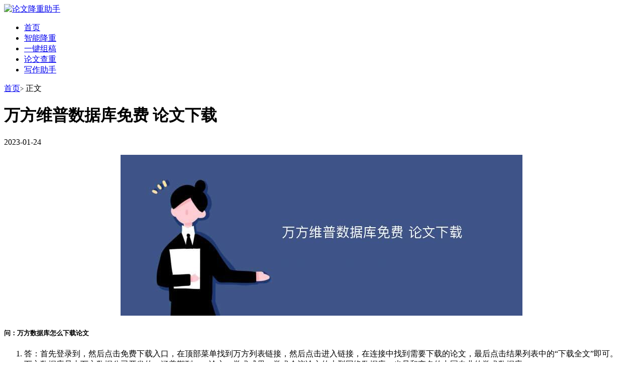

--- FILE ---
content_type: text/html; charset=utf-8
request_url: https://www.xzpaper.com/article/943581fd2df8ef8ce0eb1aba.html
body_size: 3063
content:
<!DOCTYPE html><html lang="zh-cn"><head><meta charset="UTF-8"><meta http-equiv="X-UA-Compatible" content="IE=edge,chrome=1"><meta name="viewport" content="width=device-width,initial-scale=0.5"><meta name="renderer" content="webkit"/><meta name="force-rendering" content="webkit"/><title>万方维普数据库免费 论文下载_论文降重助手</title><meta name="keywords" content="学位论文,学术成果,免费下载,论文资料,无限制" /><meta name="description" content="问：万方数据库怎么下载论文答：首先登录到，然后点击免费下载入口，在顶部菜单找到万方列表链接，然后点击进入链接，在连接中找到需要下载的论文，最后点击结果列表中的“下载全文”即可。万方数据库是由万方数据公司开发的，涵盖期刊、、论文、学术成果、学" /><link rel="stylesheet" href="https://www.xzpaper.com/template/default/css/article.css?v=20230405" type="text/css" media="all" /><script type="text/javascript" src="https://www.xzpaper.com/template/default/libs/jquery/1.21.4/jquery.min.js"></script><script type="text/javascript" src="https://www.xzpaper.com/template/default/libs/jquery.lazyload/1.9.1/jquery.lazyload.min.js"></script></head><body><div class="header"><div class="container"><div class="logo"><a href="https://www.xzpaper.com" title="论文降重助手"><img class="logo-default" src="/static/common/images/logo.png" alt="论文降重助手"></a></div><ul class="navbar"><li><a href="https://www.xzpaper.com">首页</a></li><li><a href="https://www.xzpaper.com/aijc.html">智能降重</a></li><li><a href="https://www.xzpaper.com/aicreation.html">一键组稿<span class="nav-icon-new"></span></a></li><li><a href="https://www.xzpaper.com/chachong.html">论文查重</a></li><li><a href="https://www.xzpaper.com/aitool.html">写作助手<span class="nav-icon-new"></span></a></li></ul><div class="userbar"></div></div></div><div class="container"><div class="content-wrap"><div class="content" style="width:100%;"><div class="breadcrumb"><a href="https://www.xzpaper.com">首页</a><small>&gt;</small>                正文
            </div><div class="article-header"><h1 class="article-title">万方维普数据库免费 论文下载</h1><div class="article-meta"><span class="item">2023-01-24</span></div></div><div id="absArticleTop"></div><div class="article-content"><p class="dynamicImg" style="text-align:center;"><img alt="万方维普数据库免费 论文下载" src="https://www.xzpaper.com/thumb/943581fd2df8ef8ce0eb1aba.webp"></p><h5>问：万方数据库怎么下载论文</h5><ol><li>答：首先登录到，然后点击免费下载入口，在顶部菜单找到万方列表链接，然后点击进入链接，在连接中找到需要下载的论文，最后点击结果列表中的“下载全文”即可。<br />万方数据库是由万方数据公司开发的，涵盖期刊、、论文、学术成果、学术会议论文的大型网络数据库，也是和齐名的中国专业的学术数据库。</li></ol><h5>问：万方数据库学位论文怎么下载？</h5><ol><li>答：知网、万方的论文资料能免费下载？万万没想到用这个软件就能搞定</li><li>答：我可以帮你下载发给你我可以帮你下载发给你</li></ol><h5>问：如何从万方数据库下载论文</h5><ol><li>答：数据圈论坛上能免费帮助下载知网、万方、维普上的论文，在专门帮助大家下载论文的帖子里回复要下载的论文名称和作者姓名就可以，论文发送到邮箱里</li><li>答：淘宝上面5块钱。三个月无限制下载你自己去找。</li></ol></div><div class="article-download"><div class="article-download-title">万方维普数据库免费 论文下载</div><a href="https://www.xzpaper.com/docDown/943581fd2df8ef8ce0eb1aba.doc" class="article-download-btn" target="_blank">下载Doc文档</a></div><div class="article-relates"><div class="title"><h2>猜你喜欢</h2></div><ul><li><a href="https://www.xzpaper.com/article/3b4cd15918394835f3424126.html">中国茶文化小论文</a></li><li><a href="https://www.xzpaper.com/article/2e666e1f277cde06fd002835.html">水果营养与品质论文</a></li><li><a href="https://www.xzpaper.com/article/d014ceb5feacdecebd25503e.html">论文开题报告计划进度安排怎么写啊</a></li><li><a href="https://www.xzpaper.com/article/528c17357b8ec24ae7607f7f.html">最新酒店论文参考文献怎么写</a></li><li><a href="https://www.xzpaper.com/article/5f6d4fe0f25dd336c7db6008.html">关于自信论文的题目怎么写初中</a></li><li><a href="https://www.xzpaper.com/article/e469c5d11a4e7d774b892613.html">大自考毕业论文啥时候写</a></li><li><a href="https://www.xzpaper.com/article/988335a2a07d97f32bf0156a.html">中国期刊网发表论文可靠吗安全吗</a></li><li><a href="https://www.xzpaper.com/article/9efd04171b2ef735110a4d93.html">应用统计毕业论文方向</a></li><li><a href="https://www.xzpaper.com/article/b7805a6d40c41f293ec721f5.html">知网官网论文查重入口在哪看</a></li><li><a href="https://www.xzpaper.com/article/f1b0cf8b0268c5933498095e.html">大学论文标准范文500字</a></li></ul></div></div></div></div><div class="footer"><div class="container"><div class="footer-navbar"><ul><li><a href="https://www.xzpaper.com/article/" target="_blank">最新文章</a></li><li><a href="https://www.xzpaper.com/sitemap.xml" target="_blank">SiteMap</a></li></ul></div><p>©&nbsp;2026&nbsp;论文降重助手&nbsp;版权所有&nbsp;<a href="https://beian.miit.gov.cn/" id="icp" target="_blank" rel="nofollow">鄂ICP备2021005206号-5</a></p></div></div><script type="text/javascript" src="https://www.xzpaper.com/template/default/js/abs.js"></script><script type="application/javascript">    if ($('[data-original]').length) {
        $('img.thumb').lazyload({
            effect: 'fadeIn'
        });
        $('.sidebar img.thumb').lazyload({
            effect: 'fadeIn'
        });
    }
    

    var userInfo = isLogin();
    var _wel_view = '';
    if (!userInfo) {
        _wel_view+= '<a href="/user/login.html" class="user-btn btn-login">登录</a>';
        _wel_view+= '<a href="/user/register.html" class="user-btn btn-register">注册</a>';
    } else {
        _wel_view+= '<a href="/user/index.html" class="user-btn">会员中心</a>';
    }
    $('.userbar').html(_wel_view);

    function cookie(name = '', value = '', expire = 0){
        var date = new Date();
        if ('' === value) {
            var arr, reg = new RegExp("(^| )" + name + "=([^;]*)(;|$)");
            if(arr = document.cookie.match(reg)){
                return unescape(arr[2]);
            }
            return null;
        } else {
            if (null === value) {
                date.setTime(date.getTime() -1);
            } else {
                date.setTime(date.getTime() + expire * 1000);
            }
            document.cookie = name + "=" + value + ";expires =" + date.toGMTString() + ";path=/";
        }
        return null;
    }

    function isLogin() {
        var user = {
            id    : cookie('mluserid'),
            name  : cookie('mlusername'),
            mail  : cookie('mlemail'),
            group : cookie('mlgroupid')
        };
        if(user.id == null &&  user.name == null){
            return null;
        }
        return user;
    }
</script><script type="text/javascript">    var _hmt = _hmt || [];
    (function() {
        var hm = document.createElement("script");
        hm.src = "https://hm.baidu.com/hm.js?b9a4f27c66cabe1729764f4351fb6c36";
        var s = document.getElementsByTagName("script")[0];
        s.parentNode.insertBefore(hm, s);
    })();
</script></body></html>